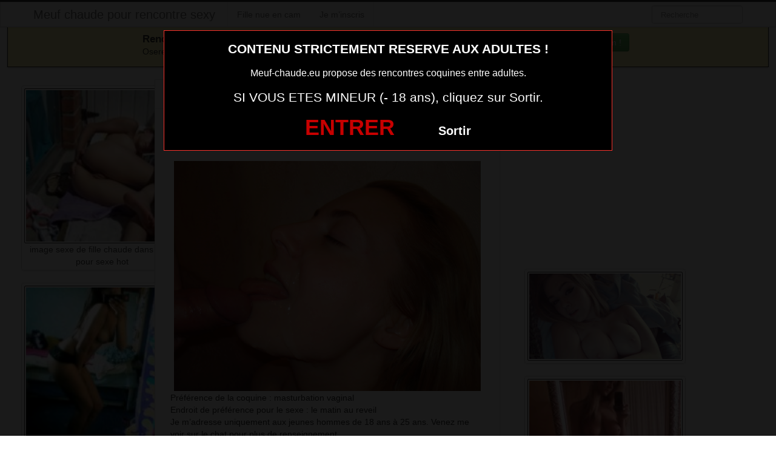

--- FILE ---
content_type: text/html; charset=UTF-8
request_url: https://www.meuf-chaude.eu/plan-sexy-dans-le-51-avec-fille-hot.html/
body_size: 4190
content:
<!DOCTYPE html><html lang="fr-FR"><head><meta charset="UTF-8"><meta name="viewport" content="width=device-width, initial-scale=1.0, minimal-ui"><link media="all" href="https://www.meuf-chaude.eu/wp-content/cache/autoptimize/css/autoptimize_d9dac0e86b0373e1086f22cfd94db073.css" rel="stylesheet"><title> plan sexy dans le 51 avec fille hot | Meuf chaude pour rencontre sexy</title><link rel="profile" href="http://gmpg.org/xfn/11" ><link rel="shortcut icon" href="https://www.meuf-chaude.eu/wp-content/themes/3002501/favicon.ico"><link rel="pingback" href="https://www.meuf-chaude.eu/xmlrpc.php"><link href="https://cdnjs.cloudflare.com/ajax/libs/font-awesome/4.7.0/css/font-awesome.min.css" rel="stylesheet"><link href="https://cdnjs.cloudflare.com/ajax/libs/formvalidation/0.6.2-dev/css/formValidation.min.css" rel="stylesheet"> <!--[if lt IE 9]> <script src="http://css3-mediaqueries-js.googlecode.com/svn/trunk/css3-mediaqueries.js"></script> <script src="http://html5shim.googlecode.com/svn/trunk/html5.js"></script> <![endif]--><meta name='robots' content='max-image-preview:large' /><link href='https://fonts.gstatic.com' crossorigin='anonymous' rel='preconnect' /><link rel="alternate" type="application/rss+xml" title="Meuf chaude pour rencontre sexy &raquo; Flux" href="https://www.meuf-chaude.eu/feed/" /><link rel="alternate" type="application/rss+xml" title="Meuf chaude pour rencontre sexy &raquo; Flux des commentaires" href="https://www.meuf-chaude.eu/comments/feed/" /><link rel="alternate" type="application/rss+xml" title="Meuf chaude pour rencontre sexy &raquo; plan sexy dans le 51 avec fille hot Flux des commentaires" href="https://www.meuf-chaude.eu/plan-sexy-dans-le-51-avec-fille-hot.html/feed/" /> <script type="text/javascript" src="https://www.meuf-chaude.eu/wp-includes/js/jquery/jquery.min.js" id="jquery-core-js"></script> <script type="text/javascript" src="https://www.meuf-chaude.eu/wp-includes/js/jquery/jquery-migrate.min.js" id="jquery-migrate-js"></script> <link rel="https://api.w.org/" href="https://www.meuf-chaude.eu/wp-json/" /><link rel="alternate" title="JSON" type="application/json" href="https://www.meuf-chaude.eu/wp-json/wp/v2/posts/1897" /><link rel="EditURI" type="application/rsd+xml" title="RSD" href="https://www.meuf-chaude.eu/xmlrpc.php?rsd" /><meta name="generator" content="WordPress 6.8.3" /><link rel="canonical" href="https://www.meuf-chaude.eu/plan-sexy-dans-le-51-avec-fille-hot.html/" /><link rel='shortlink' href='https://www.meuf-chaude.eu/?p=1897' /><link rel="alternate" title="oEmbed (JSON)" type="application/json+oembed" href="https://www.meuf-chaude.eu/wp-json/oembed/1.0/embed?url=https%3A%2F%2Fwww.meuf-chaude.eu%2Fplan-sexy-dans-le-51-avec-fille-hot.html%2F" /><link rel="alternate" title="oEmbed (XML)" type="text/xml+oembed" href="https://www.meuf-chaude.eu/wp-json/oembed/1.0/embed?url=https%3A%2F%2Fwww.meuf-chaude.eu%2Fplan-sexy-dans-le-51-avec-fille-hot.html%2F&#038;format=xml" /></head><body class="wp-singular post-template-default single single-post postid-1897 single-format-standard wp-theme-3002501"> <script src="https://www.meuf-chaude.eu/wp-content/themes/3002501/disclaimer.js"></script> <noscript><style>#masonry {
		visibility: visible !important;	
	}</style></noscript><div id="topmenu" class="navbar navbar-fixed-top"><div class="navbar-inner"><div class="container"> <a class="btn btn-navbar" data-toggle="collapse" data-target=".nav-collapse"> <i class="icon-bar"></i> <i class="icon-bar"></i> <i class="icon-bar"></i> </a> <a class="brand" href="https://www.meuf-chaude.eu/"> Meuf chaude pour rencontre sexy </a><nav id="nav-main" class="nav-collapse" role="navigation"><ul id="menu-top-menu" class="nav"><li class="page_item page-item-2"><a href="https://www.meuf-chaude.eu/fille-nue-en-cam/">Fille nue en cam</a></li><li class="page_item page-item-6520"><a href="https://www.meuf-chaude.eu/inscription/">Je m&rsquo;inscris</a></li></ul><form class="navbar-search pull-right" method="get" id="searchform" action="https://www.meuf-chaude.eu/"> <input type="text" class="search-query" placeholder="Recherche" name="s" id="s" value=""></form></nav></div></div></div><div class="msg_box"><div class="row-fluid"><div align="left" class="span5 offset2"> &nbsp; <big><strong>Rencontres webcam</strong></big><br> &nbsp; Oserez-vous vous les rejoindre <span class="hidden-phone">pour un tchat webcam chaud </span> ? <span class="visible-phone"><br></span></div><div align="center" class="span3"> <button class="btn btn-success" onclick=" window.open('https://www.meuf-chaude.eu/fille-nue-en-cam/','_blank')"><i class="fa fa-video-camera"></i> Rejoins les coquines en webcam !</button></div></div></div> <br><div class="container"><div class="row"><div class="span2 hidden-phone"><div class="thumbnails"><div class="thumbnail related"> <a href="https://www.meuf-chaude.eu/image-sexe-de-fille-chaude-dans-le-39-pour-sexe-hot.html/" rel="bookmark" title="image sexe de fille chaude dans le 39 pour sexe hot"> <img src="https://www.meuf-chaude.eu/wp-content/uploads/2016/06/image-sexe-de-fille-chaude-dans-le-39-pour-sexe-hot-150x150.jpg" alt="image sexe de fille chaude dans le 39 pour sexe hot" width="150px" height="150px"> image sexe de fille chaude dans le 39 pour sexe hot </a></div><div class="thumbnail related"> <a href="https://www.meuf-chaude.eu/photo-sexe-pour-un-bon-plan-cul-dans-le-32.html/" rel="bookmark" title="photo sexe pour un bon plan cul dans le 32"> <img src="https://www.meuf-chaude.eu/wp-content/uploads/2016/06/photo-sexe-pour-un-bon-plan-cul-dans-le-32-150x150.jpg" alt="photo sexe pour un bon plan cul dans le 32" width="150px" height="150px"> photo sexe pour un bon plan cul dans le 32 </a></div><div class="thumbnail related"> <a href="https://www.meuf-chaude.eu/photo-coquine-meuf-sexy-47.html/" rel="bookmark" title="photo coquine meuf sexy 47"> <img src="https://www.meuf-chaude.eu/wp-content/uploads/2016/06/photo-coquine-meuf-sexy-47.jpg" alt="photo coquine meuf sexy 47" width="150px" height="150px"> photo coquine meuf sexy 47 </a></div><div class="thumbnail related"> <a href="https://www.meuf-chaude.eu/image-meuf-nue-du-51-tres-coquine.html/" rel="bookmark" title="image meuf nue du 51 très coquine"> <img src="https://www.meuf-chaude.eu/wp-content/uploads/2016/06/image-meuf-nue-du-51-très-coquine-150x150.jpg" alt="image meuf nue du 51 très coquine" width="150px" height="150px"> image meuf nue du 51 très coquine </a></div><div class="thumbnail related"> <a href="https://www.meuf-chaude.eu/photo-hot-sexy-q-26.html/" rel="bookmark" title="photo hot sexy q 26"> <img src="https://www.meuf-chaude.eu/wp-content/uploads/2016/06/photo-hot-sexy-q-26-150x150.jpg" alt="photo hot sexy q 26" width="150px" height="150px"> photo hot sexy q 26 </a></div></div></div><div class="span6"><div id="post-1897" class="post-wrapper post-1897 post type-post status-publish format-standard has-post-thumbnail hentry category-femme-sexy-en-photo"><div class="h1-wrapper"><h1> plan sexy dans le 51 avec fille hot</h1></div><div class="post-meta-top"> <b>Cliquez sur la photo,   plan sexy dans le 51 avec fille hot, pour faire une rencontre discrète !</b></div><div class="post-content"> <button onclick="window.open('https://xcamz.xyz/tools/codisuite/gen_boost.php?sid=2&cid=1','_blank')" class="btnlnk"> <img src="https://www.meuf-chaude.eu/wp-content/uploads/2016/06/plan-sexy-dans-le-51-avec-fille-hot.jpg" alt="plan sexy dans le 51 avec fille hot"> </button> Préférence de la coquine : 
 masturbation vaginal <br> Endroit de préférence pour le sexe : 
 le matin au reveil <br> Je m’adresse uniquement aux jeunes hommes de 18 ans à 25 ans. Venez me voir sur le chat pour plus de renseignement.<div class="clearfix"></div> <br><br><div align="center"> <button onclick="window.open('https://xcamz.xyz/tools/codisuite/gen_boost.php?sid=2&cid=1','_blank')" class="btn btn-success btn-large btn-block registerLink"> Tchat & Rencontre avec une femme sexy <i class="fa fa-comments" aria-hidden="true"></i></button></div> <br><br><div class="post-meta-category-tag"> Recherche: <a href="https://www.meuf-chaude.eu/category/femme-sexy-en-photo/" rel="category tag">femme sexy en photo</a> <a href="https://www.meuf-chaude.eu/"> plan sexy dans le 51 avec fille hot</a></div></div></div></div><div class="span4"> <br><br><div id="sidebar-left" class="sidebar"><div align="center"> <iframe src="https://xcamz.xyz/tools/codisuite/gen_regie.php?idesp=57&idsite=2" frameborder="no" marginheight="0" marginwidth="0" scrolling="no" height="250" width="300" allowtransparency="true"></iframe><div class="span2"><div class="thumbnails"><div class="thumbnail related"> <a href="https://www.meuf-chaude.eu/plan-cul-express-avec-femme-chaude-du-75.html/" rel="bookmark" title="plan cul express avec femme chaude du 75"> <img src="https://www.meuf-chaude.eu/wp-content/uploads/2016/06/plan-cul-express-avec-femme-chaude-du-75-300x169.jpg" alt="plan cul express avec femme chaude du 75"> </a></div><div class="thumbnail related"> <a href="https://www.meuf-chaude.eu/salope-nue-du-63-tres-sexy.html/" rel="bookmark" title="salope nue du 63 très sexy"> <img src="https://www.meuf-chaude.eu/wp-content/uploads/2016/06/salope-nue-du-63-très-sexy-225x300.jpg" alt="salope nue du 63 très sexy"> </a></div><div class="thumbnail related"> <a href="https://www.meuf-chaude.eu/photo-hot-sexy-q-81.html/" rel="bookmark" title="photo hot sexy q 81"> <img src="https://www.meuf-chaude.eu/wp-content/uploads/2016/06/photo-hot-sexy-q-81-225x300.jpg" alt="photo hot sexy q 81"> </a></div></div></div></div></div></div></div></div> <script type="speculationrules">{"prefetch":[{"source":"document","where":{"and":[{"href_matches":"\/*"},{"not":{"href_matches":["\/wp-*.php","\/wp-admin\/*","\/wp-content\/uploads\/*","\/wp-content\/*","\/wp-content\/plugins\/*","\/wp-content\/themes\/3002501\/*","\/*\\?(.+)"]}},{"not":{"selector_matches":"a[rel~=\"nofollow\"]"}},{"not":{"selector_matches":".no-prefetch, .no-prefetch a"}}]},"eagerness":"conservative"}]}</script> <script>jQuery(document).ready(function($) {
			var $scrolltotop = $("#scrolltotop");
			$scrolltotop.css('display', 'none');

			$(function () {
				$(window).scroll(function () {
					if ($(this).scrollTop() > 100) {
						$scrolltotop.slideDown('fast');
					} else {
						$scrolltotop.slideUp('fast');
					}
				});
		
				$scrolltotop.click(function () {
					$('body,html').animate({
						scrollTop: 0
					}, 'fast');
					return false;
				});
			});
		});</script> <script type="text/javascript" src="https://www.meuf-chaude.eu/wp-content/themes/3002501/js/bootstrap.min.js" id="ipin_bootstrap-js"></script> <script type="text/javascript" src="https://www.meuf-chaude.eu/wp-includes/js/comment-reply.min.js" id="comment-reply-js" async="async" data-wp-strategy="async"></script> <script type="text/javascript" id="wp-statistics-tracker-js-extra">var WP_Statistics_Tracker_Object = {"requestUrl":"https:\/\/www.meuf-chaude.eu\/wp-json\/wp-statistics\/v2","ajaxUrl":"https:\/\/www.meuf-chaude.eu\/wp-admin\/admin-ajax.php","hitParams":{"wp_statistics_hit":1,"source_type":"post","source_id":1897,"search_query":"","signature":"fa949fd1b7fc4764896502f574f6f248","endpoint":"hit"},"onlineParams":{"wp_statistics_hit":1,"source_type":"post","source_id":1897,"search_query":"","signature":"fa949fd1b7fc4764896502f574f6f248","endpoint":"online"},"option":{"userOnline":"1","dntEnabled":false,"bypassAdBlockers":false,"consentIntegration":{"name":null,"status":[]},"isPreview":false,"trackAnonymously":false,"isWpConsentApiActive":false,"consentLevel":"disabled"},"jsCheckTime":"60000","isLegacyEventLoaded":""};</script> <script type="text/javascript" src="https://www.meuf-chaude.eu/wp-content/plugins/wp-statistics/assets/js/tracker.js" id="wp-statistics-tracker-js"></script> <div id="footer" class="container"><div class="hero-unit"><p> <strong><big>Elles sont en lignes actuellement !</big></strong><br> Cliquez sur la nana qui vous fait kiffer ... elle t'attends derrière sa webcam !</p><div class='cam-grid'><button class='open-btn' onclick="window.open('https://secure.dnxlive.com/chat/Mona5etoiles/?comfrom=687476&cf0=pc3&cfsa1=O180&cf2=mozmeufchaude&cfsa2=&brand=n&cf1=X11644', '_blank')"><div class='cam-item'> <img src='https://www.meuf-chaude.eu/pictures/Mona5etoiles.jpg' alt='Mona5etoiles'/><div class='overlay'>Mona5etoiles</div></div> </button><button class='open-btn' onclick="window.open('https://secure.dnxlive.com/chat/CLARAMINETTE/?comfrom=687476&cf0=pc3&cfsa1=O180&cf2=mozmeufchaude&cfsa2=&brand=n&cf1=X11644', '_blank')"><div class='cam-item'> <img src='https://www.meuf-chaude.eu/pictures/CLARAMINETTE.jpg' alt='CLARAMINETTE'/><div class='overlay'>CLARAMINETTE</div></div> </button><button class='open-btn' onclick="window.open('https://secure.dnxlive.com/chat/sexydrill/?comfrom=687476&cf0=pc3&cfsa1=O180&cf2=mozmeufchaude&cfsa2=&brand=n&cf1=X11644', '_blank')"><div class='cam-item'> <img src='https://www.meuf-chaude.eu/pictures/sexydrill.jpg' alt='sexydrill'/><div class='overlay'>sexydrill</div></div> </button><button class='open-btn' onclick="window.open('https://secure.dnxlive.com/chat/BELLEAMIE/?comfrom=687476&cf0=pc3&cfsa1=O180&cf2=mozmeufchaude&cfsa2=&brand=n&cf1=X11644', '_blank')"><div class='cam-item'> <img src='https://www.meuf-chaude.eu/pictures/BELLEAMIE.jpg' alt='BELLEAMIE'/><div class='overlay'>BELLEAMIE</div></div> </button><button class='open-btn' onclick="window.open('https://secure.dnxlive.com/chat/NancyCaline/?comfrom=687476&cf0=pc3&cfsa1=O180&cf2=mozmeufchaude&cfsa2=&brand=n&cf1=X11644', '_blank')"><div class='cam-item'> <img src='https://www.meuf-chaude.eu/pictures/NancyCaline.jpg' alt='NancyCaline'/><div class='overlay'>NancyCaline</div></div> </button><button class='open-btn' onclick="window.open('https://secure.dnxlive.com/chat/lolah7774444/?comfrom=687476&cf0=pc3&cfsa1=O180&cf2=mozmeufchaude&cfsa2=&brand=n&cf1=X11644', '_blank')"><div class='cam-item'> <img src='https://www.meuf-chaude.eu/pictures/lolah7774444.jpg' alt='lolah7774444'/><div class='overlay'>lolah7774444</div></div> </button><button class='open-btn' onclick="window.open('https://secure.dnxlive.com/chat/Feline/?comfrom=687476&cf0=pc3&cfsa1=O180&cf2=mozmeufchaude&cfsa2=&brand=n&cf1=X11644', '_blank')"><div class='cam-item'> <img src='https://www.meuf-chaude.eu/pictures/Feline.jpg' alt='Feline'/><div class='overlay'>Feline</div></div> </button><button class='open-btn' onclick="window.open('https://secure.dnxlive.com/chat/Thaliabella/?comfrom=687476&cf0=pc3&cfsa1=O180&cf2=mozmeufchaude&cfsa2=&brand=n&cf1=X11644', '_blank')"><div class='cam-item'> <img src='https://www.meuf-chaude.eu/pictures/Thaliabella.jpg' alt='Thaliabella'/><div class='overlay'>Thaliabella</div></div> </button><button class='open-btn' onclick="window.open('https://secure.dnxlive.com/chat/Ivana24/?comfrom=687476&cf0=pc3&cfsa1=O180&cf2=mozmeufchaude&cfsa2=&brand=n&cf1=X11644', '_blank')"><div class='cam-item'> <img src='https://www.meuf-chaude.eu/pictures/Ivana24.jpg' alt='Ivana24'/><div class='overlay'>Ivana24</div></div> </button><button class='open-btn' onclick="window.open('https://secure.dnxlive.com/chat/Sienna2724/?comfrom=687476&cf0=pc3&cfsa1=O180&cf2=mozmeufchaude&cfsa2=&brand=n&cf1=X11644', '_blank')"><div class='cam-item'> <img src='https://www.meuf-chaude.eu/pictures/Sienna2724.jpg' alt='Sienna2724'/><div class='overlay'>Sienna2724</div></div> </button><button class='open-btn' onclick="window.open('https://secure.dnxlive.com/chat/YnNax/?comfrom=687476&cf0=pc3&cfsa1=O180&cf2=mozmeufchaude&cfsa2=&brand=n&cf1=X11644', '_blank')"><div class='cam-item'> <img src='https://www.meuf-chaude.eu/pictures/YnNax.jpg' alt='YnNax'/><div class='overlay'>YnNax</div></div> </button><button class='open-btn' onclick="window.open('https://secure.dnxlive.com/chat/ErinMarshall/?comfrom=687476&cf0=pc3&cfsa1=O180&cf2=mozmeufchaude&cfsa2=&brand=n&cf1=X11644', '_blank')"><div class='cam-item'> <img src='https://www.meuf-chaude.eu/pictures/ErinMarshall.jpg' alt='ErinMarshall'/><div class='overlay'>ErinMarshall</div></div> </button><button class='open-btn' onclick="window.open('https://secure.dnxlive.com/chat/HannaJoee/?comfrom=687476&cf0=pc3&cfsa1=O180&cf2=mozmeufchaude&cfsa2=&brand=n&cf1=X11644', '_blank')"><div class='cam-item'> <img src='https://www.meuf-chaude.eu/pictures/HannaJoee.jpg' alt='HannaJoee'/><div class='overlay'>HannaJoee</div></div> </button><button class='open-btn' onclick="window.open('https://secure.dnxlive.com/chat/Laetitiafun/?comfrom=687476&cf0=pc3&cfsa1=O180&cf2=mozmeufchaude&cfsa2=&brand=n&cf1=X11644', '_blank')"><div class='cam-item'> <img src='https://www.meuf-chaude.eu/pictures/Laetitiafun.jpg' alt='Laetitiafun'/><div class='overlay'>Laetitiafun</div></div> </button><button class='open-btn' onclick="window.open('https://secure.dnxlive.com/chat/Moon59/?comfrom=687476&cf0=pc3&cfsa1=O180&cf2=mozmeufchaude&cfsa2=&brand=n&cf1=X11644', '_blank')"><div class='cam-item'> <img src='https://www.meuf-chaude.eu/pictures/Moon59.jpg' alt='Moon59'/><div class='overlay'>Moon59</div></div> </button><button class='open-btn' onclick="window.open('https://secure.dnxlive.com/chat/Annabelle33/?comfrom=687476&cf0=pc3&cfsa1=O180&cf2=mozmeufchaude&cfsa2=&brand=n&cf1=X11644', '_blank')"><div class='cam-item'> <img src='https://www.meuf-chaude.eu/pictures/Annabelle33.jpg' alt='Annabelle33'/><div class='overlay'>Annabelle33</div></div> </button><button class='open-btn' onclick="window.open('https://secure.dnxlive.com/chat/LulaWarm/?comfrom=687476&cf0=pc3&cfsa1=O180&cf2=mozmeufchaude&cfsa2=&brand=n&cf1=X11644', '_blank')"><div class='cam-item'> <img src='https://www.meuf-chaude.eu/pictures/LulaWarm.jpg' alt='LulaWarm'/><div class='overlay'>LulaWarm</div></div> </button><button class='open-btn' onclick="window.open('https://secure.dnxlive.com/chat/biancaxx/?comfrom=687476&cf0=pc3&cfsa1=O180&cf2=mozmeufchaude&cfsa2=&brand=n&cf1=X11644', '_blank')"><div class='cam-item'> <img src='https://www.meuf-chaude.eu/pictures/biancaxx.jpg' alt='biancaxx'/><div class='overlay'>biancaxx</div></div> </button><button class='open-btn' onclick="window.open('https://secure.dnxlive.com/chat/9Adixia9/?comfrom=687476&cf0=pc3&cfsa1=O180&cf2=mozmeufchaude&cfsa2=&brand=n&cf1=X11644', '_blank')"><div class='cam-item'> <img src='https://www.meuf-chaude.eu/pictures/9Adixia9.jpg' alt='9Adixia9'/><div class='overlay'>9Adixia9</div></div> </button><button class='open-btn' onclick="window.open('https://secure.dnxlive.com/chat/cielobvl/?comfrom=687476&cf0=pc3&cfsa1=O180&cf2=mozmeufchaude&cfsa2=&brand=n&cf1=X11644', '_blank')"><div class='cam-item'> <img src='https://www.meuf-chaude.eu/pictures/cielobvl.jpg' alt='cielobvl'/><div class='overlay'>cielobvl</div></div> </button></div></div></div> <script src="https://cdnjs.cloudflare.com/ajax/libs/formvalidation/0.6.2-dev/js/formValidation.min.js"></script> <script src="https://cdnjs.cloudflare.com/ajax/libs/formvalidation/0.6.2-dev/js/framework/bootstrap.min.js"></script> <center><button onclick="window.open('https://xcamz.xyz/tools/codisuite/gen_boost.php?sid=15&cid=71','_blank')" class="btnlnk"><img border=0 src="https://erostocam.com/logo3.gif" width="100px" height="60px"></button></center><center><button onclick="window.open('https://www.wearesexe.com/','_blank')" class="btnlnk">Veux tu voir des photos porno ?</button></center></body></html>